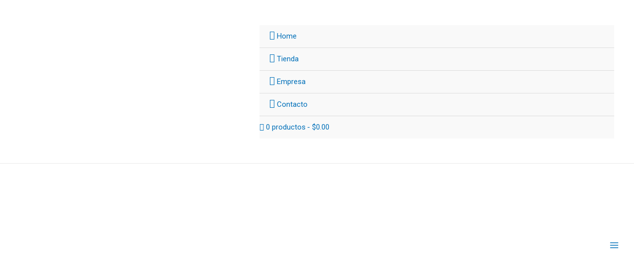

--- FILE ---
content_type: text/css
request_url: https://cennamed.net/grothood/elementor/css/post-1850.css?ver=1767884329
body_size: 1967
content:
.elementor-1850 .elementor-element.elementor-element-2c9f5bf2 > .elementor-container > .elementor-column > .elementor-widget-wrap{align-content:center;align-items:center;}.elementor-1850 .elementor-element.elementor-element-2c9f5bf2:not(.elementor-motion-effects-element-type-background), .elementor-1850 .elementor-element.elementor-element-2c9f5bf2 > .elementor-motion-effects-container > .elementor-motion-effects-layer{background-color:#494949;background-image:url("https://cennamed.net/wp-content/uploads/2021/07/empresa-2.jpg");background-position:center center;background-repeat:no-repeat;background-size:cover;}.elementor-1850 .elementor-element.elementor-element-2c9f5bf2 > .elementor-background-overlay{background-color:#000f2b;opacity:0.73;transition:background 0.3s, border-radius 0.3s, opacity 0.3s;}.elementor-1850 .elementor-element.elementor-element-2c9f5bf2{transition:background 0.3s, border 0.3s, border-radius 0.3s, box-shadow 0.3s;padding:120px 0px 120px 0px;}.elementor-1850 .elementor-element.elementor-element-2c9f5bf2 > .elementor-shape-bottom svg{height:36px;}.elementor-widget-heading .elementor-heading-title{font-family:var( --e-global-typography-primary-font-family ), Sans-serif;font-weight:var( --e-global-typography-primary-font-weight );color:var( --e-global-color-primary );}.elementor-1850 .elementor-element.elementor-element-184cab0{text-align:center;}.elementor-1850 .elementor-element.elementor-element-184cab0 .elementor-heading-title{color:#ffffff;}.elementor-1850 .elementor-element.elementor-element-5b67c4b6{padding:110px 0px 110px 0px;}.elementor-1850 .elementor-element.elementor-element-aac801e > .elementor-element-populated{margin:0px 0px 0px 0px;--e-column-margin-right:0px;--e-column-margin-left:0px;padding:0px 0px 0px 0px;}.elementor-1850 .elementor-element.elementor-element-5b05582d > .elementor-element-populated, .elementor-1850 .elementor-element.elementor-element-5b05582d > .elementor-element-populated > .elementor-background-overlay, .elementor-1850 .elementor-element.elementor-element-5b05582d > .elementor-background-slideshow{border-radius:0px 0px 0px 0px;}.elementor-1850 .elementor-element.elementor-element-5b05582d > .elementor-element-populated{transition:background 0.3s, border 0.3s, border-radius 0.3s, box-shadow 0.3s;margin:0px 12px 0px 0px;--e-column-margin-right:12px;--e-column-margin-left:0px;padding:0px 0px 0px 0px;}.elementor-1850 .elementor-element.elementor-element-5b05582d > .elementor-element-populated > .elementor-background-overlay{transition:background 0.3s, border-radius 0.3s, opacity 0.3s;}.elementor-widget-image .widget-image-caption{color:var( --e-global-color-text );font-family:var( --e-global-typography-text-font-family ), Sans-serif;font-weight:var( --e-global-typography-text-font-weight );}.elementor-1850 .elementor-element.elementor-element-1abd96ee{text-align:left;}.elementor-1850 .elementor-element.elementor-element-1abd96ee img{width:100%;}.elementor-1850 .elementor-element.elementor-element-6698fe9d > .elementor-element-populated, .elementor-1850 .elementor-element.elementor-element-6698fe9d > .elementor-element-populated > .elementor-background-overlay, .elementor-1850 .elementor-element.elementor-element-6698fe9d > .elementor-background-slideshow{border-radius:0px 0px 0px 0px;}.elementor-1850 .elementor-element.elementor-element-6698fe9d > .elementor-element-populated{transition:background 0.3s, border 0.3s, border-radius 0.3s, box-shadow 0.3s;margin:50px 0px 0px 12px;--e-column-margin-right:0px;--e-column-margin-left:12px;padding:0px 0px 0px 0px;}.elementor-1850 .elementor-element.elementor-element-6698fe9d > .elementor-element-populated > .elementor-background-overlay{transition:background 0.3s, border-radius 0.3s, opacity 0.3s;}.elementor-1850 .elementor-element.elementor-element-1381584e{text-align:left;}.elementor-1850 .elementor-element.elementor-element-1381584e img{width:100%;}.elementor-1850 .elementor-element.elementor-element-325da80:not(.elementor-motion-effects-element-type-background) > .elementor-widget-wrap, .elementor-1850 .elementor-element.elementor-element-325da80 > .elementor-widget-wrap > .elementor-motion-effects-container > .elementor-motion-effects-layer{background-color:#ffffff;}.elementor-1850 .elementor-element.elementor-element-325da80 > .elementor-element-populated{transition:background 0.3s, border 0.3s, border-radius 0.3s, box-shadow 0.3s;margin:0px 0px 0px 0px;--e-column-margin-right:0px;--e-column-margin-left:0px;padding:140px 50px 0px 78px;}.elementor-1850 .elementor-element.elementor-element-325da80 > .elementor-element-populated > .elementor-background-overlay{transition:background 0.3s, border-radius 0.3s, opacity 0.3s;}.elementor-1850 .elementor-element.elementor-element-325da80{z-index:1;}.elementor-1850 .elementor-element.elementor-element-16315665 > .elementor-widget-container{background-color:#ffffff;margin:0px 0px -5px -150px;padding:013px 11px 9px 11px;}.elementor-widget-text-editor{font-family:var( --e-global-typography-text-font-family ), Sans-serif;font-weight:var( --e-global-typography-text-font-weight );color:var( --e-global-color-text );}.elementor-widget-text-editor.elementor-drop-cap-view-stacked .elementor-drop-cap{background-color:var( --e-global-color-primary );}.elementor-widget-text-editor.elementor-drop-cap-view-framed .elementor-drop-cap, .elementor-widget-text-editor.elementor-drop-cap-view-default .elementor-drop-cap{color:var( --e-global-color-primary );border-color:var( --e-global-color-primary );}.elementor-widget-button .elementor-button{background-color:var( --e-global-color-accent );font-family:var( --e-global-typography-accent-font-family ), Sans-serif;font-weight:var( --e-global-typography-accent-font-weight );}.elementor-1850 .elementor-element.elementor-element-42cff53c .elementor-button-content-wrapper{flex-direction:row;}.elementor-1850 .elementor-element.elementor-element-73273ebf:not(.elementor-motion-effects-element-type-background), .elementor-1850 .elementor-element.elementor-element-73273ebf > .elementor-motion-effects-container > .elementor-motion-effects-layer{background-color:#000f2b;}.elementor-1850 .elementor-element.elementor-element-73273ebf{transition:background 0.3s, border 0.3s, border-radius 0.3s, box-shadow 0.3s;padding:50px 0px 50px 0px;}.elementor-1850 .elementor-element.elementor-element-73273ebf > .elementor-background-overlay{transition:background 0.3s, border-radius 0.3s, opacity 0.3s;}.elementor-bc-flex-widget .elementor-1850 .elementor-element.elementor-element-1454b1bc.elementor-column .elementor-widget-wrap{align-items:center;}.elementor-1850 .elementor-element.elementor-element-1454b1bc.elementor-column.elementor-element[data-element_type="column"] > .elementor-widget-wrap.elementor-element-populated{align-content:center;align-items:center;}.elementor-1850 .elementor-element.elementor-element-1454b1bc > .elementor-element-populated >  .elementor-background-overlay{opacity:0.5;}.elementor-1850 .elementor-element.elementor-element-1454b1bc > .elementor-element-populated{transition:background 0.3s, border 0.3s, border-radius 0.3s, box-shadow 0.3s;margin:0px 15px 0px 0px;--e-column-margin-right:15px;--e-column-margin-left:0px;padding:1px 1px 1px 1px;}.elementor-1850 .elementor-element.elementor-element-1454b1bc > .elementor-element-populated > .elementor-background-overlay{transition:background 0.3s, border-radius 0.3s, opacity 0.3s;}.elementor-widget-image-box .elementor-image-box-title{font-family:var( --e-global-typography-primary-font-family ), Sans-serif;font-weight:var( --e-global-typography-primary-font-weight );color:var( --e-global-color-primary );}.elementor-widget-image-box:has(:hover) .elementor-image-box-title,
					 .elementor-widget-image-box:has(:focus) .elementor-image-box-title{color:var( --e-global-color-primary );}.elementor-widget-image-box .elementor-image-box-description{font-family:var( --e-global-typography-text-font-family ), Sans-serif;font-weight:var( --e-global-typography-text-font-weight );color:var( --e-global-color-text );}.elementor-1850 .elementor-element.elementor-element-68c57714.elementor-position-right .elementor-image-box-img{margin-left:18px;}.elementor-1850 .elementor-element.elementor-element-68c57714.elementor-position-left .elementor-image-box-img{margin-right:18px;}.elementor-1850 .elementor-element.elementor-element-68c57714.elementor-position-top .elementor-image-box-img{margin-bottom:18px;}.elementor-1850 .elementor-element.elementor-element-68c57714 .elementor-image-box-title{margin-bottom:2px;color:#f7f7f7;}.elementor-1850 .elementor-element.elementor-element-68c57714 .elementor-image-box-wrapper .elementor-image-box-img{width:28%;}.elementor-1850 .elementor-element.elementor-element-68c57714 .elementor-image-box-img img{transition-duration:0.3s;}.elementor-1850 .elementor-element.elementor-element-68c57714 .elementor-image-box-description{color:#f4f4f4;}.elementor-bc-flex-widget .elementor-1850 .elementor-element.elementor-element-5506ff51.elementor-column .elementor-widget-wrap{align-items:center;}.elementor-1850 .elementor-element.elementor-element-5506ff51.elementor-column.elementor-element[data-element_type="column"] > .elementor-widget-wrap.elementor-element-populated{align-content:center;align-items:center;}.elementor-1850 .elementor-element.elementor-element-5506ff51 > .elementor-element-populated >  .elementor-background-overlay{opacity:0.5;}.elementor-1850 .elementor-element.elementor-element-5506ff51 > .elementor-element-populated{transition:background 0.3s, border 0.3s, border-radius 0.3s, box-shadow 0.3s;margin:0px 0px 0px 20px;--e-column-margin-right:0px;--e-column-margin-left:20px;}.elementor-1850 .elementor-element.elementor-element-5506ff51 > .elementor-element-populated > .elementor-background-overlay{transition:background 0.3s, border-radius 0.3s, opacity 0.3s;}.elementor-1850 .elementor-element.elementor-element-4eb1c80f.elementor-position-right .elementor-image-box-img{margin-left:18px;}.elementor-1850 .elementor-element.elementor-element-4eb1c80f.elementor-position-left .elementor-image-box-img{margin-right:18px;}.elementor-1850 .elementor-element.elementor-element-4eb1c80f.elementor-position-top .elementor-image-box-img{margin-bottom:18px;}.elementor-1850 .elementor-element.elementor-element-4eb1c80f .elementor-image-box-title{margin-bottom:2px;color:#f7f7f7;}.elementor-1850 .elementor-element.elementor-element-4eb1c80f .elementor-image-box-wrapper .elementor-image-box-img{width:25%;}.elementor-1850 .elementor-element.elementor-element-4eb1c80f .elementor-image-box-img img{transition-duration:0.3s;}.elementor-1850 .elementor-element.elementor-element-4eb1c80f .elementor-image-box-description{color:#f4f4f4;}.elementor-bc-flex-widget .elementor-1850 .elementor-element.elementor-element-38b0eb4f.elementor-column .elementor-widget-wrap{align-items:center;}.elementor-1850 .elementor-element.elementor-element-38b0eb4f.elementor-column.elementor-element[data-element_type="column"] > .elementor-widget-wrap.elementor-element-populated{align-content:center;align-items:center;}.elementor-1850 .elementor-element.elementor-element-38b0eb4f > .elementor-element-populated >  .elementor-background-overlay{opacity:0.5;}.elementor-1850 .elementor-element.elementor-element-38b0eb4f > .elementor-element-populated{transition:background 0.3s, border 0.3s, border-radius 0.3s, box-shadow 0.3s;margin:0px 0px 0px 20px;--e-column-margin-right:0px;--e-column-margin-left:20px;}.elementor-1850 .elementor-element.elementor-element-38b0eb4f > .elementor-element-populated > .elementor-background-overlay{transition:background 0.3s, border-radius 0.3s, opacity 0.3s;}.elementor-1850 .elementor-element.elementor-element-57ab7437.elementor-position-right .elementor-image-box-img{margin-left:18px;}.elementor-1850 .elementor-element.elementor-element-57ab7437.elementor-position-left .elementor-image-box-img{margin-right:18px;}.elementor-1850 .elementor-element.elementor-element-57ab7437.elementor-position-top .elementor-image-box-img{margin-bottom:18px;}.elementor-1850 .elementor-element.elementor-element-57ab7437 .elementor-image-box-title{margin-bottom:2px;color:#f7f7f7;}.elementor-1850 .elementor-element.elementor-element-57ab7437 .elementor-image-box-wrapper .elementor-image-box-img{width:24%;}.elementor-1850 .elementor-element.elementor-element-57ab7437 .elementor-image-box-img img{transition-duration:0.3s;}.elementor-1850 .elementor-element.elementor-element-57ab7437 .elementor-image-box-description{color:#f4f4f4;}.elementor-1850 .elementor-element.elementor-element-3e656e47:not(.elementor-motion-effects-element-type-background), .elementor-1850 .elementor-element.elementor-element-3e656e47 > .elementor-motion-effects-container > .elementor-motion-effects-layer{background-image:url("https://cennamed.net/wp-content/uploads/2021/07/1-4-2.png");background-position:bottom left;background-repeat:no-repeat;background-size:contain;}.elementor-1850 .elementor-element.elementor-element-3e656e47 > .elementor-background-overlay{background-color:#ffffff;opacity:0.55;transition:background 0.3s, border-radius 0.3s, opacity 0.3s;}.elementor-1850 .elementor-element.elementor-element-3e656e47{transition:background 0.3s, border 0.3s, border-radius 0.3s, box-shadow 0.3s;padding:130px 0px 130px 0px;}.elementor-bc-flex-widget .elementor-1850 .elementor-element.elementor-element-5569aa2c.elementor-column .elementor-widget-wrap{align-items:center;}.elementor-1850 .elementor-element.elementor-element-5569aa2c.elementor-column.elementor-element[data-element_type="column"] > .elementor-widget-wrap.elementor-element-populated{align-content:center;align-items:center;}.elementor-1850 .elementor-element.elementor-element-5569aa2c > .elementor-element-populated{padding:0px 32px 0px 0px;}.elementor-1850 .elementor-element.elementor-element-7a03354c > .elementor-widget-container{padding:0px 120px 0px 0px;}.elementor-1850 .elementor-element.elementor-element-7a03354c .elementor-image-box-title{margin-bottom:16px;}.elementor-widget-icon-list .elementor-icon-list-item:not(:last-child):after{border-color:var( --e-global-color-text );}.elementor-widget-icon-list .elementor-icon-list-icon i{color:var( --e-global-color-primary );}.elementor-widget-icon-list .elementor-icon-list-icon svg{fill:var( --e-global-color-primary );}.elementor-widget-icon-list .elementor-icon-list-item > .elementor-icon-list-text, .elementor-widget-icon-list .elementor-icon-list-item > a{font-family:var( --e-global-typography-text-font-family ), Sans-serif;font-weight:var( --e-global-typography-text-font-weight );}.elementor-widget-icon-list .elementor-icon-list-text{color:var( --e-global-color-secondary );}.elementor-1850 .elementor-element.elementor-element-e235e12 > .elementor-widget-container{padding:22px 0px 0px 0px;}.elementor-1850 .elementor-element.elementor-element-e235e12 .elementor-icon-list-items:not(.elementor-inline-items) .elementor-icon-list-item:not(:last-child){padding-block-end:calc(14px/2);}.elementor-1850 .elementor-element.elementor-element-e235e12 .elementor-icon-list-items:not(.elementor-inline-items) .elementor-icon-list-item:not(:first-child){margin-block-start:calc(14px/2);}.elementor-1850 .elementor-element.elementor-element-e235e12 .elementor-icon-list-items.elementor-inline-items .elementor-icon-list-item{margin-inline:calc(14px/2);}.elementor-1850 .elementor-element.elementor-element-e235e12 .elementor-icon-list-items.elementor-inline-items{margin-inline:calc(-14px/2);}.elementor-1850 .elementor-element.elementor-element-e235e12 .elementor-icon-list-items.elementor-inline-items .elementor-icon-list-item:after{inset-inline-end:calc(-14px/2);}.elementor-1850 .elementor-element.elementor-element-e235e12 .elementor-icon-list-icon i{color:#71b230;transition:color 0.3s;}.elementor-1850 .elementor-element.elementor-element-e235e12 .elementor-icon-list-icon svg{fill:#71b230;transition:fill 0.3s;}.elementor-1850 .elementor-element.elementor-element-e235e12{--e-icon-list-icon-size:16px;--icon-vertical-offset:0px;}.elementor-1850 .elementor-element.elementor-element-e235e12 .elementor-icon-list-icon{padding-inline-end:13px;}.elementor-1850 .elementor-element.elementor-element-e235e12 .elementor-icon-list-text{transition:color 0.3s;}.elementor-1850 .elementor-element.elementor-element-3a11652e > .elementor-element-populated, .elementor-1850 .elementor-element.elementor-element-3a11652e > .elementor-element-populated > .elementor-background-overlay, .elementor-1850 .elementor-element.elementor-element-3a11652e > .elementor-background-slideshow{border-radius:0px 0px 6px 6px;}.elementor-1850 .elementor-element.elementor-element-3a11652e > .elementor-element-populated{transition:background 0.3s, border 0.3s, border-radius 0.3s, box-shadow 0.3s;padding:0px 0px 0px 0px;}.elementor-1850 .elementor-element.elementor-element-3a11652e > .elementor-element-populated > .elementor-background-overlay{transition:background 0.3s, border-radius 0.3s, opacity 0.3s;}.elementor-1850 .elementor-element.elementor-element-1801e401{--e-image-carousel-slides-to-show:1;}.elementor-1850 .elementor-element.elementor-element-1801e401 > .elementor-widget-container{border-radius:6px 6px 6px 6px;box-shadow:0px 9px 38px 1px rgba(163,163,163,0.5);}.elementor-1850 .elementor-element.elementor-element-1801e401 .elementor-swiper-button.elementor-swiper-button-prev, .elementor-1850 .elementor-element.elementor-element-1801e401 .elementor-swiper-button.elementor-swiper-button-next{font-size:20px;color:#f7f7f7;}.elementor-1850 .elementor-element.elementor-element-1801e401 .elementor-swiper-button.elementor-swiper-button-prev svg, .elementor-1850 .elementor-element.elementor-element-1801e401 .elementor-swiper-button.elementor-swiper-button-next svg{fill:#f7f7f7;}.elementor-1850 .elementor-element.elementor-element-1801e401 .swiper-pagination-bullet{width:0px;height:0px;}body.elementor-page-1850:not(.elementor-motion-effects-element-type-background), body.elementor-page-1850 > .elementor-motion-effects-container > .elementor-motion-effects-layer{background-color:#ffffff;}@media(min-width:768px){.elementor-1850 .elementor-element.elementor-element-5b05582d{width:27%;}.elementor-1850 .elementor-element.elementor-element-6698fe9d{width:27.583%;}.elementor-1850 .elementor-element.elementor-element-325da80{width:45.413%;}.elementor-1850 .elementor-element.elementor-element-5569aa2c{width:56.083%;}.elementor-1850 .elementor-element.elementor-element-3a11652e{width:43.917%;}}@media(max-width:1024px){.elementor-1850 .elementor-element.elementor-element-2c9f5bf2{padding:62px 0px 60px 0px;}.elementor-1850 .elementor-element.elementor-element-5b67c4b6{padding:80px 0px 80px 0px;}.elementor-1850 .elementor-element.elementor-element-aac801e > .elementor-element-populated{padding:0px 0px 0px 30px;}.elementor-1850 .elementor-element.elementor-element-7ff830af{padding:0px 0px 0px 0px;}.elementor-1850 .elementor-element.elementor-element-325da80 > .elementor-element-populated{margin:0px 0px 0px 0px;--e-column-margin-right:0px;--e-column-margin-left:0px;padding:50px 30px 0px 0px;}.elementor-1850 .elementor-element.elementor-element-16315665 > .elementor-widget-container{margin:0px 0px 0px 0px;padding:0px 0px 0px 0px;}.elementor-1850 .elementor-element.elementor-element-73273ebf{padding:40px 0px 40px 20px;}.elementor-1850 .elementor-element.elementor-element-1454b1bc > .elementor-element-populated{padding:20px 20px 20px 20px;}.elementor-1850 .elementor-element.elementor-element-68c57714 .elementor-image-box-wrapper{text-align:left;}.elementor-1850 .elementor-element.elementor-element-5506ff51 > .elementor-element-populated{margin:0px 0px 0px 0px;--e-column-margin-right:0px;--e-column-margin-left:0px;padding:20px 20px 20px 20px;}.elementor-1850 .elementor-element.elementor-element-3e656e47{padding:80px 30px 80px 30px;}.elementor-1850 .elementor-element.elementor-element-5569aa2c > .elementor-element-populated{padding:0px 40px 0px 0px;}.elementor-1850 .elementor-element.elementor-element-7a03354c > .elementor-widget-container{padding:0px 0px 0px 0px;}.elementor-bc-flex-widget .elementor-1850 .elementor-element.elementor-element-3a11652e.elementor-column .elementor-widget-wrap{align-items:center;}.elementor-1850 .elementor-element.elementor-element-3a11652e.elementor-column.elementor-element[data-element_type="column"] > .elementor-widget-wrap.elementor-element-populated{align-content:center;align-items:center;}}@media(max-width:767px){.elementor-1850 .elementor-element.elementor-element-5b67c4b6{padding:60px 20px 60px 20px;}.elementor-1850 .elementor-element.elementor-element-aac801e > .elementor-element-populated{padding:0px 0px 0px 0px;}.elementor-1850 .elementor-element.elementor-element-1abd96ee img{width:100%;}.elementor-1850 .elementor-element.elementor-element-6698fe9d > .elementor-element-populated{margin:0px 0px 0px 0px;--e-column-margin-right:0px;--e-column-margin-left:0px;padding:0px 0px 0px 0px;}.elementor-1850 .elementor-element.elementor-element-325da80 > .elementor-element-populated{padding:50px 0px 0px 0px;}.elementor-1850 .elementor-element.elementor-element-73273ebf{padding:50px 0px 50px 0px;}.elementor-1850 .elementor-element.elementor-element-1454b1bc > .elementor-element-populated{padding:0px 0px 0px 0px;}.elementor-1850 .elementor-element.elementor-element-68c57714 .elementor-image-box-wrapper{text-align:center;}.elementor-1850 .elementor-element.elementor-element-68c57714 .elementor-image-box-img{margin-bottom:18px;}.elementor-1850 .elementor-element.elementor-element-5506ff51 > .elementor-element-populated{margin:0px 0px 0px 0px;--e-column-margin-right:0px;--e-column-margin-left:0px;padding:20px 0px 20px 0px;}.elementor-1850 .elementor-element.elementor-element-4eb1c80f .elementor-image-box-img{margin-bottom:18px;}.elementor-1850 .elementor-element.elementor-element-38b0eb4f > .elementor-element-populated{margin:0px 0px 0px 0px;--e-column-margin-right:0px;--e-column-margin-left:0px;padding:20px 0px 0px 0px;}.elementor-1850 .elementor-element.elementor-element-57ab7437 .elementor-image-box-img{margin-bottom:18px;}.elementor-1850 .elementor-element.elementor-element-3e656e47{padding:80px 20px 80px 20px;}.elementor-1850 .elementor-element.elementor-element-5569aa2c > .elementor-element-populated{padding:50px 0px 0px 0px;}.elementor-1850 .elementor-element.elementor-element-7a03354c .elementor-image-box-wrapper{text-align:left;}}@media(max-width:1024px) and (min-width:768px){.elementor-1850 .elementor-element.elementor-element-aac801e{width:100%;}.elementor-1850 .elementor-element.elementor-element-5b05582d{width:40%;}.elementor-1850 .elementor-element.elementor-element-6698fe9d{width:40%;}.elementor-1850 .elementor-element.elementor-element-325da80{width:100%;}.elementor-1850 .elementor-element.elementor-element-1454b1bc{width:50%;}.elementor-1850 .elementor-element.elementor-element-5506ff51{width:50%;}.elementor-1850 .elementor-element.elementor-element-38b0eb4f{width:50%;}}@media(min-width:1025px){.elementor-1850 .elementor-element.elementor-element-2c9f5bf2:not(.elementor-motion-effects-element-type-background), .elementor-1850 .elementor-element.elementor-element-2c9f5bf2 > .elementor-motion-effects-container > .elementor-motion-effects-layer{background-attachment:scroll;}}

--- FILE ---
content_type: text/css
request_url: https://cennamed.net/grothood/elementor/css/post-1891.css?ver=1767824211
body_size: 920
content:
.elementor-1891 .elementor-element.elementor-element-74f54ac:not(.elementor-motion-effects-element-type-background), .elementor-1891 .elementor-element.elementor-element-74f54ac > .elementor-motion-effects-container > .elementor-motion-effects-layer{background-image:url("https://cennamed.net/wp-content/uploads/2021/07/foot-2.jpg");background-position:center center;background-repeat:no-repeat;background-size:cover;}.elementor-1891 .elementor-element.elementor-element-74f54ac > .elementor-background-overlay{background-color:transparent;background-image:linear-gradient(180deg, rgba(0,15,43,0.79) -50%, #000f2b 64%);opacity:0.89;transition:background 0.3s, border-radius 0.3s, opacity 0.3s;}.elementor-1891 .elementor-element.elementor-element-74f54ac{transition:background 0.3s, border 0.3s, border-radius 0.3s, box-shadow 0.3s;margin-top:0px;margin-bottom:-85px;padding:70px 0px 120px 0px;}.elementor-1891 .elementor-element.elementor-element-74f54ac > .elementor-shape-top svg{width:calc(158% + 1.3px);height:33px;}.elementor-1891 .elementor-element.elementor-element-2fafd2a0{padding:20px 0px 0px 0px;}.elementor-1891 .elementor-element.elementor-element-79789bca > .elementor-element-populated{padding:45px 0px 0px 0px;}.elementor-widget-text-editor{font-family:var( --e-global-typography-text-font-family ), Sans-serif;font-weight:var( --e-global-typography-text-font-weight );color:var( --e-global-color-text );}.elementor-widget-text-editor.elementor-drop-cap-view-stacked .elementor-drop-cap{background-color:var( --e-global-color-primary );}.elementor-widget-text-editor.elementor-drop-cap-view-framed .elementor-drop-cap, .elementor-widget-text-editor.elementor-drop-cap-view-default .elementor-drop-cap{color:var( --e-global-color-primary );border-color:var( --e-global-color-primary );}.elementor-widget-icon-box.elementor-view-stacked .elementor-icon{background-color:var( --e-global-color-primary );}.elementor-widget-icon-box.elementor-view-framed .elementor-icon, .elementor-widget-icon-box.elementor-view-default .elementor-icon{fill:var( --e-global-color-primary );color:var( --e-global-color-primary );border-color:var( --e-global-color-primary );}.elementor-widget-icon-box .elementor-icon-box-title, .elementor-widget-icon-box .elementor-icon-box-title a{font-family:var( --e-global-typography-primary-font-family ), Sans-serif;font-weight:var( --e-global-typography-primary-font-weight );}.elementor-widget-icon-box .elementor-icon-box-title{color:var( --e-global-color-primary );}.elementor-widget-icon-box:has(:hover) .elementor-icon-box-title,
					 .elementor-widget-icon-box:has(:focus) .elementor-icon-box-title{color:var( --e-global-color-primary );}.elementor-widget-icon-box .elementor-icon-box-description{font-family:var( --e-global-typography-text-font-family ), Sans-serif;font-weight:var( --e-global-typography-text-font-weight );color:var( --e-global-color-text );}.elementor-1891 .elementor-element.elementor-element-1ec99dd8 .elementor-icon-box-wrapper{align-items:start;}.elementor-1891 .elementor-element.elementor-element-1ec99dd8{--icon-box-icon-margin:15px;}.elementor-1891 .elementor-element.elementor-element-1ec99dd8.elementor-view-stacked .elementor-icon{background-color:#FFFFFF;}.elementor-1891 .elementor-element.elementor-element-1ec99dd8.elementor-view-framed .elementor-icon, .elementor-1891 .elementor-element.elementor-element-1ec99dd8.elementor-view-default .elementor-icon{fill:#FFFFFF;color:#FFFFFF;border-color:#FFFFFF;}.elementor-1891 .elementor-element.elementor-element-1ec99dd8 .elementor-icon{font-size:30px;}.elementor-1891 .elementor-element.elementor-element-1ec99dd8 .elementor-icon-box-title{color:#FFFFFF;}.elementor-1891 .elementor-element.elementor-element-7d11f8c3 .elementor-icon-box-wrapper{align-items:start;}.elementor-1891 .elementor-element.elementor-element-7d11f8c3{--icon-box-icon-margin:15px;}.elementor-1891 .elementor-element.elementor-element-7d11f8c3.elementor-view-stacked .elementor-icon{background-color:#FFFFFF;}.elementor-1891 .elementor-element.elementor-element-7d11f8c3.elementor-view-framed .elementor-icon, .elementor-1891 .elementor-element.elementor-element-7d11f8c3.elementor-view-default .elementor-icon{fill:#FFFFFF;color:#FFFFFF;border-color:#FFFFFF;}.elementor-1891 .elementor-element.elementor-element-7d11f8c3 .elementor-icon{font-size:30px;}.elementor-1891 .elementor-element.elementor-element-7d11f8c3 .elementor-icon-box-title{color:#FFFFFF;}.elementor-widget-icon.elementor-view-stacked .elementor-icon{background-color:var( --e-global-color-primary );}.elementor-widget-icon.elementor-view-framed .elementor-icon, .elementor-widget-icon.elementor-view-default .elementor-icon{color:var( --e-global-color-primary );border-color:var( --e-global-color-primary );}.elementor-widget-icon.elementor-view-framed .elementor-icon, .elementor-widget-icon.elementor-view-default .elementor-icon svg{fill:var( --e-global-color-primary );}.elementor-1891 .elementor-element.elementor-element-3bd2637b .elementor-icon-wrapper{text-align:center;}.elementor-1891 .elementor-element.elementor-element-3bd2637b.elementor-view-stacked .elementor-icon{background-color:#23A455;}.elementor-1891 .elementor-element.elementor-element-3bd2637b.elementor-view-framed .elementor-icon, .elementor-1891 .elementor-element.elementor-element-3bd2637b.elementor-view-default .elementor-icon{color:#23A455;border-color:#23A455;}.elementor-1891 .elementor-element.elementor-element-3bd2637b.elementor-view-framed .elementor-icon, .elementor-1891 .elementor-element.elementor-element-3bd2637b.elementor-view-default .elementor-icon svg{fill:#23A455;}.elementor-1891 .elementor-element.elementor-element-2983f3ff{--grid-template-columns:repeat(0, auto);--icon-size:16px;--grid-column-gap:19px;--grid-row-gap:0px;}.elementor-1891 .elementor-element.elementor-element-2983f3ff .elementor-widget-container{text-align:center;}.elementor-1891 .elementor-element.elementor-element-2983f3ff > .elementor-widget-container{margin:-3px 0px 0px 0px;padding:0px 0px 0px 0px;}.elementor-1891 .elementor-element.elementor-element-2983f3ff .elementor-social-icon{background-color:rgba(247,247,247,0);}.elementor-1891 .elementor-element.elementor-element-2983f3ff .elementor-social-icon i{color:#f4f4f4;}.elementor-1891 .elementor-element.elementor-element-2983f3ff .elementor-social-icon svg{fill:#f4f4f4;}.elementor-1891 .elementor-element.elementor-element-2983f3ff .elementor-social-icon:hover{background-color:rgba(0,0,0,0);}.elementor-1891 .elementor-element.elementor-element-2983f3ff .elementor-social-icon:hover i{color:#9ccc3a;}.elementor-1891 .elementor-element.elementor-element-2983f3ff .elementor-social-icon:hover svg{fill:#9ccc3a;}.elementor-1891 .elementor-element.elementor-element-61657316 > .elementor-element-populated{padding:45px 0px 0px 0px;}.elementor-1891 .elementor-element.elementor-element-211d364d{--icon-box-icon-margin:15px;}.elementor-1891 .elementor-element.elementor-element-211d364d.elementor-view-stacked .elementor-icon{background-color:#FFFFFF;}.elementor-1891 .elementor-element.elementor-element-211d364d.elementor-view-framed .elementor-icon, .elementor-1891 .elementor-element.elementor-element-211d364d.elementor-view-default .elementor-icon{fill:#FFFFFF;color:#FFFFFF;border-color:#FFFFFF;}.elementor-1891 .elementor-element.elementor-element-211d364d .elementor-icon{font-size:30px;}.elementor-1891 .elementor-element.elementor-element-211d364d .elementor-icon-box-title{color:#FFFFFF;}.elementor-widget-copyright .hfe-copyright-wrapper a, .elementor-widget-copyright .hfe-copyright-wrapper{color:var( --e-global-color-text );}.elementor-widget-copyright .hfe-copyright-wrapper, .elementor-widget-copyright .hfe-copyright-wrapper a{font-family:var( --e-global-typography-text-font-family ), Sans-serif;font-weight:var( --e-global-typography-text-font-weight );}.elementor-1891 .elementor-element.elementor-element-14dbc21e .hfe-copyright-wrapper{text-align:center;}.elementor-1891 .elementor-element.elementor-element-14dbc21e .hfe-copyright-wrapper a, .elementor-1891 .elementor-element.elementor-element-14dbc21e .hfe-copyright-wrapper{color:#ffffff;}@media(max-width:1024px){.elementor-1891 .elementor-element.elementor-element-74f54ac{margin-top:0px;margin-bottom:-75px;padding:6px 30px 80px 30px;}}@media(max-width:767px){.elementor-1891 .elementor-element.elementor-element-74f54ac{margin-top:0px;margin-bottom:-90px;padding:0px 0px 110px 0px;}}